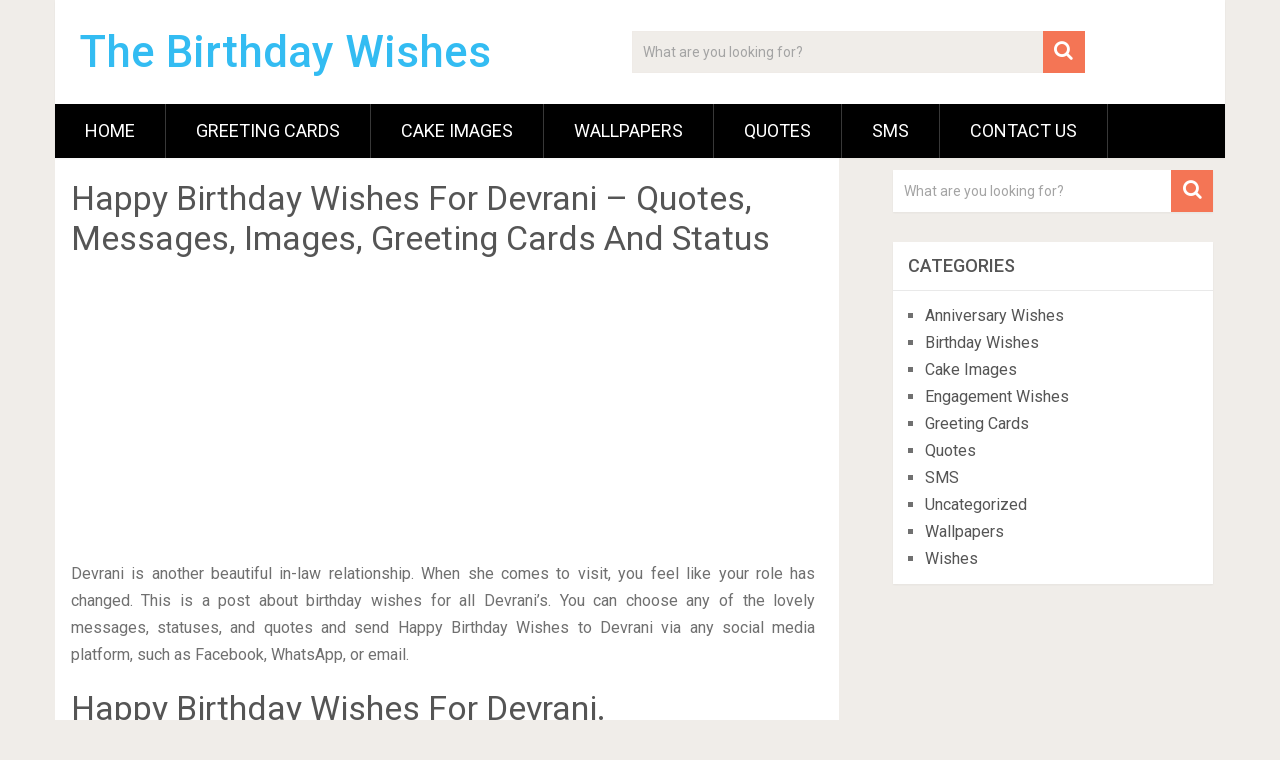

--- FILE ---
content_type: text/html; charset=UTF-8
request_url: https://thebirthdaywishes.com/birthday-wishes/
body_size: 16889
content:
<!DOCTYPE html>
<html class="no-js" lang="en-US">
<head>
	<meta charset="UTF-8">
	<!-- Always force latest IE rendering engine (even in intranet) & Chrome Frame -->
	<!--[if IE ]>
	<meta http-equiv="X-UA-Compatible" content="IE=edge,chrome=1">
	<![endif]-->
	<link rel="profile" href="https://gmpg.org/xfn/11" />
	
                    <link rel="icon" href="https://thebirthdaywishes.com/wp-content/uploads/2019/09/thebirthdaywishes-favicon.png" type="image/x-icon" />
        
                    <meta name="msapplication-TileImage" content="https://thebirthdaywishes.com/wp-content/uploads/2025/07/cropped-thebirthdaywishes-270x270.png">        
                    <link rel="apple-touch-icon-precomposed" href="https://thebirthdaywishes.com/wp-content/uploads/2025/07/cropped-thebirthdaywishes-180x180.png">        
                    <meta name="viewport" content="width=device-width, initial-scale=1">
            <meta name="apple-mobile-web-app-capable" content="yes">
            <meta name="apple-mobile-web-app-status-bar-style" content="black">
        
        	<link rel="pingback" href="https://thebirthdaywishes.com/xmlrpc.php" />
	<script type="text/javascript">
/* <![CDATA[ */
window.JetpackScriptData = {"site":{"icon":"https://i0.wp.com/thebirthdaywishes.com/wp-content/uploads/2025/07/cropped-thebirthdaywishes.png?w=64\u0026ssl=1","title":"The Birthday Wishes","host":"unknown","is_wpcom_platform":false}};
/* ]]> */
</script>
<meta name='robots' content='index, follow, max-image-preview:large, max-snippet:-1, max-video-preview:-1' />
	<style>img:is([sizes="auto" i], [sizes^="auto," i]) { contain-intrinsic-size: 3000px 1500px }</style>
	<script type="text/javascript">document.documentElement.className = document.documentElement.className.replace( /\bno-js\b/,'js' );</script>
	<!-- This site is optimized with the Yoast SEO plugin v25.4 - https://yoast.com/wordpress/plugins/seo/ -->
	<title>Birthday Wishes - The Birthday Wishes</title>
	<link rel="canonical" href="https://thebirthdaywishes.com/birthday-wishes/" />
	<link rel="next" href="https://thebirthdaywishes.com/birthday-wishes/page/2/" />
	<meta property="og:locale" content="en_US" />
	<meta property="og:type" content="article" />
	<meta property="og:title" content="Birthday Wishes - The Birthday Wishes" />
	<meta property="og:url" content="https://thebirthdaywishes.com/birthday-wishes/" />
	<meta property="og:site_name" content="The Birthday Wishes" />
	<meta name="twitter:card" content="summary_large_image" />
	<script type="application/ld+json" class="yoast-schema-graph">{"@context":"https://schema.org","@graph":[{"@type":"CollectionPage","@id":"https://thebirthdaywishes.com/birthday-wishes/","url":"https://thebirthdaywishes.com/birthday-wishes/","name":"Birthday Wishes - The Birthday Wishes","isPartOf":{"@id":"https://thebirthdaywishes.com/#website"},"primaryImageOfPage":{"@id":"https://thebirthdaywishes.com/birthday-wishes/#primaryimage"},"image":{"@id":"https://thebirthdaywishes.com/birthday-wishes/#primaryimage"},"thumbnailUrl":"https://thebirthdaywishes.com/wp-content/uploads/2021/08/happy-birthday-wishes-and-quotes-for-sister-in-law-greting.png","breadcrumb":{"@id":"https://thebirthdaywishes.com/birthday-wishes/#breadcrumb"},"inLanguage":"en-US"},{"@type":"ImageObject","inLanguage":"en-US","@id":"https://thebirthdaywishes.com/birthday-wishes/#primaryimage","url":"https://thebirthdaywishes.com/wp-content/uploads/2021/08/happy-birthday-wishes-and-quotes-for-sister-in-law-greting.png","contentUrl":"https://thebirthdaywishes.com/wp-content/uploads/2021/08/happy-birthday-wishes-and-quotes-for-sister-in-law-greting.png","width":800,"height":600},{"@type":"BreadcrumbList","@id":"https://thebirthdaywishes.com/birthday-wishes/#breadcrumb","itemListElement":[{"@type":"ListItem","position":1,"name":"Home","item":"https://thebirthdaywishes.com/"},{"@type":"ListItem","position":2,"name":"Birthday Wishes"}]},{"@type":"WebSite","@id":"https://thebirthdaywishes.com/#website","url":"https://thebirthdaywishes.com/","name":"The Birthday Wishes","description":"Happy B&#039;Day Images, Cakes, Greeting Cards","potentialAction":[{"@type":"SearchAction","target":{"@type":"EntryPoint","urlTemplate":"https://thebirthdaywishes.com/?s={search_term_string}"},"query-input":{"@type":"PropertyValueSpecification","valueRequired":true,"valueName":"search_term_string"}}],"inLanguage":"en-US"}]}</script>
	<!-- / Yoast SEO plugin. -->


<link rel='dns-prefetch' href='//stats.wp.com' />
<link rel="alternate" type="application/rss+xml" title="The Birthday Wishes &raquo; Feed" href="https://thebirthdaywishes.com/feed/" />
<link rel="alternate" type="application/rss+xml" title="The Birthday Wishes &raquo; Birthday Wishes Category Feed" href="https://thebirthdaywishes.com/birthday-wishes/feed/" />
<script type="text/javascript">
/* <![CDATA[ */
window._wpemojiSettings = {"baseUrl":"https:\/\/s.w.org\/images\/core\/emoji\/16.0.1\/72x72\/","ext":".png","svgUrl":"https:\/\/s.w.org\/images\/core\/emoji\/16.0.1\/svg\/","svgExt":".svg","source":{"concatemoji":"https:\/\/thebirthdaywishes.com\/wp-includes\/js\/wp-emoji-release.min.js"}};
/*! This file is auto-generated */
!function(s,n){var o,i,e;function c(e){try{var t={supportTests:e,timestamp:(new Date).valueOf()};sessionStorage.setItem(o,JSON.stringify(t))}catch(e){}}function p(e,t,n){e.clearRect(0,0,e.canvas.width,e.canvas.height),e.fillText(t,0,0);var t=new Uint32Array(e.getImageData(0,0,e.canvas.width,e.canvas.height).data),a=(e.clearRect(0,0,e.canvas.width,e.canvas.height),e.fillText(n,0,0),new Uint32Array(e.getImageData(0,0,e.canvas.width,e.canvas.height).data));return t.every(function(e,t){return e===a[t]})}function u(e,t){e.clearRect(0,0,e.canvas.width,e.canvas.height),e.fillText(t,0,0);for(var n=e.getImageData(16,16,1,1),a=0;a<n.data.length;a++)if(0!==n.data[a])return!1;return!0}function f(e,t,n,a){switch(t){case"flag":return n(e,"\ud83c\udff3\ufe0f\u200d\u26a7\ufe0f","\ud83c\udff3\ufe0f\u200b\u26a7\ufe0f")?!1:!n(e,"\ud83c\udde8\ud83c\uddf6","\ud83c\udde8\u200b\ud83c\uddf6")&&!n(e,"\ud83c\udff4\udb40\udc67\udb40\udc62\udb40\udc65\udb40\udc6e\udb40\udc67\udb40\udc7f","\ud83c\udff4\u200b\udb40\udc67\u200b\udb40\udc62\u200b\udb40\udc65\u200b\udb40\udc6e\u200b\udb40\udc67\u200b\udb40\udc7f");case"emoji":return!a(e,"\ud83e\udedf")}return!1}function g(e,t,n,a){var r="undefined"!=typeof WorkerGlobalScope&&self instanceof WorkerGlobalScope?new OffscreenCanvas(300,150):s.createElement("canvas"),o=r.getContext("2d",{willReadFrequently:!0}),i=(o.textBaseline="top",o.font="600 32px Arial",{});return e.forEach(function(e){i[e]=t(o,e,n,a)}),i}function t(e){var t=s.createElement("script");t.src=e,t.defer=!0,s.head.appendChild(t)}"undefined"!=typeof Promise&&(o="wpEmojiSettingsSupports",i=["flag","emoji"],n.supports={everything:!0,everythingExceptFlag:!0},e=new Promise(function(e){s.addEventListener("DOMContentLoaded",e,{once:!0})}),new Promise(function(t){var n=function(){try{var e=JSON.parse(sessionStorage.getItem(o));if("object"==typeof e&&"number"==typeof e.timestamp&&(new Date).valueOf()<e.timestamp+604800&&"object"==typeof e.supportTests)return e.supportTests}catch(e){}return null}();if(!n){if("undefined"!=typeof Worker&&"undefined"!=typeof OffscreenCanvas&&"undefined"!=typeof URL&&URL.createObjectURL&&"undefined"!=typeof Blob)try{var e="postMessage("+g.toString()+"("+[JSON.stringify(i),f.toString(),p.toString(),u.toString()].join(",")+"));",a=new Blob([e],{type:"text/javascript"}),r=new Worker(URL.createObjectURL(a),{name:"wpTestEmojiSupports"});return void(r.onmessage=function(e){c(n=e.data),r.terminate(),t(n)})}catch(e){}c(n=g(i,f,p,u))}t(n)}).then(function(e){for(var t in e)n.supports[t]=e[t],n.supports.everything=n.supports.everything&&n.supports[t],"flag"!==t&&(n.supports.everythingExceptFlag=n.supports.everythingExceptFlag&&n.supports[t]);n.supports.everythingExceptFlag=n.supports.everythingExceptFlag&&!n.supports.flag,n.DOMReady=!1,n.readyCallback=function(){n.DOMReady=!0}}).then(function(){return e}).then(function(){var e;n.supports.everything||(n.readyCallback(),(e=n.source||{}).concatemoji?t(e.concatemoji):e.wpemoji&&e.twemoji&&(t(e.twemoji),t(e.wpemoji)))}))}((window,document),window._wpemojiSettings);
/* ]]> */
</script>
<style id='wp-emoji-styles-inline-css' type='text/css'>

	img.wp-smiley, img.emoji {
		display: inline !important;
		border: none !important;
		box-shadow: none !important;
		height: 1em !important;
		width: 1em !important;
		margin: 0 0.07em !important;
		vertical-align: -0.1em !important;
		background: none !important;
		padding: 0 !important;
	}
</style>
<link rel='stylesheet' id='wp-block-library-css' href='https://thebirthdaywishes.com/wp-includes/css/dist/block-library/style.min.css' type='text/css' media='all' />
<style id='wp-block-library-theme-inline-css' type='text/css'>
.wp-block-audio :where(figcaption){color:#555;font-size:13px;text-align:center}.is-dark-theme .wp-block-audio :where(figcaption){color:#ffffffa6}.wp-block-audio{margin:0 0 1em}.wp-block-code{border:1px solid #ccc;border-radius:4px;font-family:Menlo,Consolas,monaco,monospace;padding:.8em 1em}.wp-block-embed :where(figcaption){color:#555;font-size:13px;text-align:center}.is-dark-theme .wp-block-embed :where(figcaption){color:#ffffffa6}.wp-block-embed{margin:0 0 1em}.blocks-gallery-caption{color:#555;font-size:13px;text-align:center}.is-dark-theme .blocks-gallery-caption{color:#ffffffa6}:root :where(.wp-block-image figcaption){color:#555;font-size:13px;text-align:center}.is-dark-theme :root :where(.wp-block-image figcaption){color:#ffffffa6}.wp-block-image{margin:0 0 1em}.wp-block-pullquote{border-bottom:4px solid;border-top:4px solid;color:currentColor;margin-bottom:1.75em}.wp-block-pullquote cite,.wp-block-pullquote footer,.wp-block-pullquote__citation{color:currentColor;font-size:.8125em;font-style:normal;text-transform:uppercase}.wp-block-quote{border-left:.25em solid;margin:0 0 1.75em;padding-left:1em}.wp-block-quote cite,.wp-block-quote footer{color:currentColor;font-size:.8125em;font-style:normal;position:relative}.wp-block-quote:where(.has-text-align-right){border-left:none;border-right:.25em solid;padding-left:0;padding-right:1em}.wp-block-quote:where(.has-text-align-center){border:none;padding-left:0}.wp-block-quote.is-large,.wp-block-quote.is-style-large,.wp-block-quote:where(.is-style-plain){border:none}.wp-block-search .wp-block-search__label{font-weight:700}.wp-block-search__button{border:1px solid #ccc;padding:.375em .625em}:where(.wp-block-group.has-background){padding:1.25em 2.375em}.wp-block-separator.has-css-opacity{opacity:.4}.wp-block-separator{border:none;border-bottom:2px solid;margin-left:auto;margin-right:auto}.wp-block-separator.has-alpha-channel-opacity{opacity:1}.wp-block-separator:not(.is-style-wide):not(.is-style-dots){width:100px}.wp-block-separator.has-background:not(.is-style-dots){border-bottom:none;height:1px}.wp-block-separator.has-background:not(.is-style-wide):not(.is-style-dots){height:2px}.wp-block-table{margin:0 0 1em}.wp-block-table td,.wp-block-table th{word-break:normal}.wp-block-table :where(figcaption){color:#555;font-size:13px;text-align:center}.is-dark-theme .wp-block-table :where(figcaption){color:#ffffffa6}.wp-block-video :where(figcaption){color:#555;font-size:13px;text-align:center}.is-dark-theme .wp-block-video :where(figcaption){color:#ffffffa6}.wp-block-video{margin:0 0 1em}:root :where(.wp-block-template-part.has-background){margin-bottom:0;margin-top:0;padding:1.25em 2.375em}
</style>
<style id='classic-theme-styles-inline-css' type='text/css'>
/*! This file is auto-generated */
.wp-block-button__link{color:#fff;background-color:#32373c;border-radius:9999px;box-shadow:none;text-decoration:none;padding:calc(.667em + 2px) calc(1.333em + 2px);font-size:1.125em}.wp-block-file__button{background:#32373c;color:#fff;text-decoration:none}
</style>
<link rel='stylesheet' id='mediaelement-css' href='https://thebirthdaywishes.com/wp-includes/js/mediaelement/mediaelementplayer-legacy.min.css' type='text/css' media='all' />
<link rel='stylesheet' id='wp-mediaelement-css' href='https://thebirthdaywishes.com/wp-includes/js/mediaelement/wp-mediaelement.min.css' type='text/css' media='all' />
<style id='jetpack-sharing-buttons-style-inline-css' type='text/css'>
.jetpack-sharing-buttons__services-list{display:flex;flex-direction:row;flex-wrap:wrap;gap:0;list-style-type:none;margin:5px;padding:0}.jetpack-sharing-buttons__services-list.has-small-icon-size{font-size:12px}.jetpack-sharing-buttons__services-list.has-normal-icon-size{font-size:16px}.jetpack-sharing-buttons__services-list.has-large-icon-size{font-size:24px}.jetpack-sharing-buttons__services-list.has-huge-icon-size{font-size:36px}@media print{.jetpack-sharing-buttons__services-list{display:none!important}}.editor-styles-wrapper .wp-block-jetpack-sharing-buttons{gap:0;padding-inline-start:0}ul.jetpack-sharing-buttons__services-list.has-background{padding:1.25em 2.375em}
</style>
<link rel='stylesheet' id='editorskit-frontend-css' href='https://thebirthdaywishes.com/wp-content/plugins/block-options/build/style.build.css' type='text/css' media='all' />
<style id='global-styles-inline-css' type='text/css'>
:root{--wp--preset--aspect-ratio--square: 1;--wp--preset--aspect-ratio--4-3: 4/3;--wp--preset--aspect-ratio--3-4: 3/4;--wp--preset--aspect-ratio--3-2: 3/2;--wp--preset--aspect-ratio--2-3: 2/3;--wp--preset--aspect-ratio--16-9: 16/9;--wp--preset--aspect-ratio--9-16: 9/16;--wp--preset--color--black: #000000;--wp--preset--color--cyan-bluish-gray: #abb8c3;--wp--preset--color--white: #ffffff;--wp--preset--color--pale-pink: #f78da7;--wp--preset--color--vivid-red: #cf2e2e;--wp--preset--color--luminous-vivid-orange: #ff6900;--wp--preset--color--luminous-vivid-amber: #fcb900;--wp--preset--color--light-green-cyan: #7bdcb5;--wp--preset--color--vivid-green-cyan: #00d084;--wp--preset--color--pale-cyan-blue: #8ed1fc;--wp--preset--color--vivid-cyan-blue: #0693e3;--wp--preset--color--vivid-purple: #9b51e0;--wp--preset--gradient--vivid-cyan-blue-to-vivid-purple: linear-gradient(135deg,rgba(6,147,227,1) 0%,rgb(155,81,224) 100%);--wp--preset--gradient--light-green-cyan-to-vivid-green-cyan: linear-gradient(135deg,rgb(122,220,180) 0%,rgb(0,208,130) 100%);--wp--preset--gradient--luminous-vivid-amber-to-luminous-vivid-orange: linear-gradient(135deg,rgba(252,185,0,1) 0%,rgba(255,105,0,1) 100%);--wp--preset--gradient--luminous-vivid-orange-to-vivid-red: linear-gradient(135deg,rgba(255,105,0,1) 0%,rgb(207,46,46) 100%);--wp--preset--gradient--very-light-gray-to-cyan-bluish-gray: linear-gradient(135deg,rgb(238,238,238) 0%,rgb(169,184,195) 100%);--wp--preset--gradient--cool-to-warm-spectrum: linear-gradient(135deg,rgb(74,234,220) 0%,rgb(151,120,209) 20%,rgb(207,42,186) 40%,rgb(238,44,130) 60%,rgb(251,105,98) 80%,rgb(254,248,76) 100%);--wp--preset--gradient--blush-light-purple: linear-gradient(135deg,rgb(255,206,236) 0%,rgb(152,150,240) 100%);--wp--preset--gradient--blush-bordeaux: linear-gradient(135deg,rgb(254,205,165) 0%,rgb(254,45,45) 50%,rgb(107,0,62) 100%);--wp--preset--gradient--luminous-dusk: linear-gradient(135deg,rgb(255,203,112) 0%,rgb(199,81,192) 50%,rgb(65,88,208) 100%);--wp--preset--gradient--pale-ocean: linear-gradient(135deg,rgb(255,245,203) 0%,rgb(182,227,212) 50%,rgb(51,167,181) 100%);--wp--preset--gradient--electric-grass: linear-gradient(135deg,rgb(202,248,128) 0%,rgb(113,206,126) 100%);--wp--preset--gradient--midnight: linear-gradient(135deg,rgb(2,3,129) 0%,rgb(40,116,252) 100%);--wp--preset--font-size--small: 13px;--wp--preset--font-size--medium: 20px;--wp--preset--font-size--large: 36px;--wp--preset--font-size--x-large: 42px;--wp--preset--spacing--20: 0.44rem;--wp--preset--spacing--30: 0.67rem;--wp--preset--spacing--40: 1rem;--wp--preset--spacing--50: 1.5rem;--wp--preset--spacing--60: 2.25rem;--wp--preset--spacing--70: 3.38rem;--wp--preset--spacing--80: 5.06rem;--wp--preset--shadow--natural: 6px 6px 9px rgba(0, 0, 0, 0.2);--wp--preset--shadow--deep: 12px 12px 50px rgba(0, 0, 0, 0.4);--wp--preset--shadow--sharp: 6px 6px 0px rgba(0, 0, 0, 0.2);--wp--preset--shadow--outlined: 6px 6px 0px -3px rgba(255, 255, 255, 1), 6px 6px rgba(0, 0, 0, 1);--wp--preset--shadow--crisp: 6px 6px 0px rgba(0, 0, 0, 1);}:where(.is-layout-flex){gap: 0.5em;}:where(.is-layout-grid){gap: 0.5em;}body .is-layout-flex{display: flex;}.is-layout-flex{flex-wrap: wrap;align-items: center;}.is-layout-flex > :is(*, div){margin: 0;}body .is-layout-grid{display: grid;}.is-layout-grid > :is(*, div){margin: 0;}:where(.wp-block-columns.is-layout-flex){gap: 2em;}:where(.wp-block-columns.is-layout-grid){gap: 2em;}:where(.wp-block-post-template.is-layout-flex){gap: 1.25em;}:where(.wp-block-post-template.is-layout-grid){gap: 1.25em;}.has-black-color{color: var(--wp--preset--color--black) !important;}.has-cyan-bluish-gray-color{color: var(--wp--preset--color--cyan-bluish-gray) !important;}.has-white-color{color: var(--wp--preset--color--white) !important;}.has-pale-pink-color{color: var(--wp--preset--color--pale-pink) !important;}.has-vivid-red-color{color: var(--wp--preset--color--vivid-red) !important;}.has-luminous-vivid-orange-color{color: var(--wp--preset--color--luminous-vivid-orange) !important;}.has-luminous-vivid-amber-color{color: var(--wp--preset--color--luminous-vivid-amber) !important;}.has-light-green-cyan-color{color: var(--wp--preset--color--light-green-cyan) !important;}.has-vivid-green-cyan-color{color: var(--wp--preset--color--vivid-green-cyan) !important;}.has-pale-cyan-blue-color{color: var(--wp--preset--color--pale-cyan-blue) !important;}.has-vivid-cyan-blue-color{color: var(--wp--preset--color--vivid-cyan-blue) !important;}.has-vivid-purple-color{color: var(--wp--preset--color--vivid-purple) !important;}.has-black-background-color{background-color: var(--wp--preset--color--black) !important;}.has-cyan-bluish-gray-background-color{background-color: var(--wp--preset--color--cyan-bluish-gray) !important;}.has-white-background-color{background-color: var(--wp--preset--color--white) !important;}.has-pale-pink-background-color{background-color: var(--wp--preset--color--pale-pink) !important;}.has-vivid-red-background-color{background-color: var(--wp--preset--color--vivid-red) !important;}.has-luminous-vivid-orange-background-color{background-color: var(--wp--preset--color--luminous-vivid-orange) !important;}.has-luminous-vivid-amber-background-color{background-color: var(--wp--preset--color--luminous-vivid-amber) !important;}.has-light-green-cyan-background-color{background-color: var(--wp--preset--color--light-green-cyan) !important;}.has-vivid-green-cyan-background-color{background-color: var(--wp--preset--color--vivid-green-cyan) !important;}.has-pale-cyan-blue-background-color{background-color: var(--wp--preset--color--pale-cyan-blue) !important;}.has-vivid-cyan-blue-background-color{background-color: var(--wp--preset--color--vivid-cyan-blue) !important;}.has-vivid-purple-background-color{background-color: var(--wp--preset--color--vivid-purple) !important;}.has-black-border-color{border-color: var(--wp--preset--color--black) !important;}.has-cyan-bluish-gray-border-color{border-color: var(--wp--preset--color--cyan-bluish-gray) !important;}.has-white-border-color{border-color: var(--wp--preset--color--white) !important;}.has-pale-pink-border-color{border-color: var(--wp--preset--color--pale-pink) !important;}.has-vivid-red-border-color{border-color: var(--wp--preset--color--vivid-red) !important;}.has-luminous-vivid-orange-border-color{border-color: var(--wp--preset--color--luminous-vivid-orange) !important;}.has-luminous-vivid-amber-border-color{border-color: var(--wp--preset--color--luminous-vivid-amber) !important;}.has-light-green-cyan-border-color{border-color: var(--wp--preset--color--light-green-cyan) !important;}.has-vivid-green-cyan-border-color{border-color: var(--wp--preset--color--vivid-green-cyan) !important;}.has-pale-cyan-blue-border-color{border-color: var(--wp--preset--color--pale-cyan-blue) !important;}.has-vivid-cyan-blue-border-color{border-color: var(--wp--preset--color--vivid-cyan-blue) !important;}.has-vivid-purple-border-color{border-color: var(--wp--preset--color--vivid-purple) !important;}.has-vivid-cyan-blue-to-vivid-purple-gradient-background{background: var(--wp--preset--gradient--vivid-cyan-blue-to-vivid-purple) !important;}.has-light-green-cyan-to-vivid-green-cyan-gradient-background{background: var(--wp--preset--gradient--light-green-cyan-to-vivid-green-cyan) !important;}.has-luminous-vivid-amber-to-luminous-vivid-orange-gradient-background{background: var(--wp--preset--gradient--luminous-vivid-amber-to-luminous-vivid-orange) !important;}.has-luminous-vivid-orange-to-vivid-red-gradient-background{background: var(--wp--preset--gradient--luminous-vivid-orange-to-vivid-red) !important;}.has-very-light-gray-to-cyan-bluish-gray-gradient-background{background: var(--wp--preset--gradient--very-light-gray-to-cyan-bluish-gray) !important;}.has-cool-to-warm-spectrum-gradient-background{background: var(--wp--preset--gradient--cool-to-warm-spectrum) !important;}.has-blush-light-purple-gradient-background{background: var(--wp--preset--gradient--blush-light-purple) !important;}.has-blush-bordeaux-gradient-background{background: var(--wp--preset--gradient--blush-bordeaux) !important;}.has-luminous-dusk-gradient-background{background: var(--wp--preset--gradient--luminous-dusk) !important;}.has-pale-ocean-gradient-background{background: var(--wp--preset--gradient--pale-ocean) !important;}.has-electric-grass-gradient-background{background: var(--wp--preset--gradient--electric-grass) !important;}.has-midnight-gradient-background{background: var(--wp--preset--gradient--midnight) !important;}.has-small-font-size{font-size: var(--wp--preset--font-size--small) !important;}.has-medium-font-size{font-size: var(--wp--preset--font-size--medium) !important;}.has-large-font-size{font-size: var(--wp--preset--font-size--large) !important;}.has-x-large-font-size{font-size: var(--wp--preset--font-size--x-large) !important;}
:where(.wp-block-post-template.is-layout-flex){gap: 1.25em;}:where(.wp-block-post-template.is-layout-grid){gap: 1.25em;}
:where(.wp-block-columns.is-layout-flex){gap: 2em;}:where(.wp-block-columns.is-layout-grid){gap: 2em;}
:root :where(.wp-block-pullquote){font-size: 1.5em;line-height: 1.6;}
</style>
<link rel='stylesheet' id='contact-form-7-css' href='https://thebirthdaywishes.com/wp-content/plugins/contact-form-7/includes/css/styles.css' type='text/css' media='all' />
<link rel='stylesheet' id='cool-tag-cloud-css' href='https://thebirthdaywishes.com/wp-content/plugins/cool-tag-cloud/inc/cool-tag-cloud.css' type='text/css' media='all' />
<link rel='stylesheet' id='sociallyviral-stylesheet-css' href='https://thebirthdaywishes.com/wp-content/themes/mts_sociallyviral/style.css' type='text/css' media='all' />
<style id='sociallyviral-stylesheet-inline-css' type='text/css'>

        body, .sidebar.c-4-12, #header #s {background-color:#f0ede9;background-image:url(https://thebirthdaywishes.com/wp-content/themes/mts_sociallyviral/images/nobg.png);}

        #primary-navigation, .navigation ul ul, .pagination a, .pagination .dots, .latestPost-review-wrapper, .single_post .thecategory, .single-prev-next a:hover, .tagcloud a:hover, #commentform input#submit:hover, .contactform #submit:hover, .post-label, .latestPost .review-type-circle.review-total-only, .latestPost .review-type-circle.wp-review-show-total, .bypostauthor .fn:after, #primary-navigation .navigation.mobile-menu-wrapper, #wpmm-megamenu .review-total-only, .owl-controls .owl-dot.active span, .owl-controls .owl-dot:hover span, .owl-prev, .owl-next, .woocommerce a.button, .woocommerce-page a.button, .woocommerce button.button, .woocommerce-page button.button, .woocommerce input.button, .woocommerce-page input.button, .woocommerce #respond input#submit, .woocommerce-page #respond input#submit, .woocommerce #content input.button, .woocommerce-page #content input.button, .woocommerce nav.woocommerce-pagination ul li a, .woocommerce-page nav.woocommerce-pagination ul li a, .woocommerce #content nav.woocommerce-pagination ul li a, .woocommerce-page #content nav.woocommerce-pagination ul li a, .woocommerce .bypostauthor:after, #searchsubmit, .woocommerce nav.woocommerce-pagination ul li span.current, .woocommerce-page nav.woocommerce-pagination ul li span.current, .woocommerce #content nav.woocommerce-pagination ul li span.current, .woocommerce-page #content nav.woocommerce-pagination ul li span.current, .woocommerce nav.woocommerce-pagination ul li a:hover, .woocommerce-page nav.woocommerce-pagination ul li a:hover, .woocommerce #content nav.woocommerce-pagination ul li a:hover, .woocommerce-page #content nav.woocommerce-pagination ul li a:hover, .woocommerce nav.woocommerce-pagination ul li a:focus, .woocommerce-page nav.woocommerce-pagination ul li a:focus, .woocommerce #content nav.woocommerce-pagination ul li a:focus, .woocommerce-page #content nav.woocommerce-pagination ul li a:focus, .woocommerce a.button, .woocommerce-page a.button, .woocommerce button.button, .woocommerce-page button.button, .woocommerce input.button, .woocommerce-page input.button, .woocommerce #respond input#submit, .woocommerce-page #respond input#submit, .woocommerce #content input.button, .woocommerce-page #content input.button { background-color: #000000; color: #fff; }

        #searchform .fa-search, .currenttext, .pagination a:hover, .single .pagination a:hover .currenttext, .page-numbers.current, .pagination .nav-previous a:hover, .pagination .nav-next a:hover, .single-prev-next a, .tagcloud a, #commentform input#submit, .contact-form #mtscontact_submit, .woocommerce-product-search input[type='submit'], .woocommerce-account .woocommerce-MyAccount-navigation li.is-active { background-color: #f47555; }

        .thecontent a, .post .tags a, #commentform a, .author-posts a:hover, .fn a, a { color: #000000; }

        .latestPost .title:hover, .latestPost .title a:hover, .post-info a:hover, .single_post .post-info a:hover, .copyrights a:hover, .thecontent a:hover, .breadcrumb a:hover, .sidebar.c-4-12 a:hover, .post .tags a:hover, #commentform a:hover, .author-posts a, .reply a:hover, .ajax-search-results li a:hover, .ajax-search-meta .results-link { color: #f47555; }

        .wpmm-megamenu-showing.wpmm-light-scheme { background-color:#000000!important; }

        input#author:hover, input#email:hover, input#url:hover, #comment:hover, .contact-form input:hover, .contact-form textarea:hover, .woocommerce-product-search input[type='submit'] { border-color: #f47555; }

        
        
        
        
        
        
            
</style>
<link rel='stylesheet' id='responsive-css' href='https://thebirthdaywishes.com/wp-content/themes/mts_sociallyviral/css/responsive.css' type='text/css' media='all' />
<link rel='stylesheet' id='fontawesome-css' href='https://thebirthdaywishes.com/wp-content/themes/mts_sociallyviral/css/font-awesome.min.css' type='text/css' media='all' />
<script type="text/javascript" src="https://thebirthdaywishes.com/wp-includes/js/jquery/jquery.min.js" id="jquery-core-js"></script>
<script type="text/javascript" src="https://thebirthdaywishes.com/wp-includes/js/jquery/jquery-migrate.min.js" id="jquery-migrate-js"></script>
<script type="text/javascript" id="jquery-js-after">
/* <![CDATA[ */
jQuery(document).ready(function() {
	jQuery(".a2e8a810c62ffc8affd6352ce984e515").click(function() {
		jQuery.post(
			"https://thebirthdaywishes.com/wp-admin/admin-ajax.php", {
				"action": "quick_adsense_onpost_ad_click",
				"quick_adsense_onpost_ad_index": jQuery(this).attr("data-index"),
				"quick_adsense_nonce": "ef4623d0b2",
			}, function(response) { }
		);
	});
});
/* ]]> */
</script>
<link rel="https://api.w.org/" href="https://thebirthdaywishes.com/wp-json/" /><link rel="alternate" title="JSON" type="application/json" href="https://thebirthdaywishes.com/wp-json/wp/v2/categories/9234" /><link rel="EditURI" type="application/rsd+xml" title="RSD" href="https://thebirthdaywishes.com/xmlrpc.php?rsd" />
<meta name="generator" content="WordPress 6.8.3" />
<script async src="https://pagead2.googlesyndication.com/pagead/js/adsbygoogle.js?client=ca-pub-3580086986533502"
     crossorigin="anonymous"></script>
<!-- Google tag (gtag.js) -->
<script async src="https://www.googletagmanager.com/gtag/js?id=G-P8SJXTRXFN"></script>
<script>
  window.dataLayer = window.dataLayer || [];
  function gtag(){dataLayer.push(arguments);}
  gtag('js', new Date());

  gtag('config', 'G-P8SJXTRXFN');
</script><script async src="https://cdn.ampproject.org/v0/amp-ad-0.1.js"></script>	<style>img#wpstats{display:none}</style>
		<link href="//fonts.googleapis.com/css?family=Roboto:500|Roboto:normal&amp;subset=latin" rel="stylesheet" type="text/css">
<style type="text/css">
#logo a { font-family: 'Roboto'; font-weight: 500; font-size: 44px; color: #33bcf2; }
#primary-navigation li, #primary-navigation li a { font-family: 'Roboto'; font-weight: normal; font-size: 18px; color: #ffffff;text-transform: uppercase; }
.latestPost .title, .latestPost .title a { font-family: 'Roboto'; font-weight: normal; font-size: 24px; color: #555555;line-height: 36px; }
.single-title { font-family: 'Roboto'; font-weight: normal; font-size: 38px; color: #555555;line-height: 53px; }
body { font-family: 'Roboto'; font-weight: normal; font-size: 16px; color: #707070; }
.widget .widget-title { font-family: 'Roboto'; font-weight: 500; font-size: 18px; color: #555555;text-transform: uppercase; }
#sidebars .widget { font-family: 'Roboto'; font-weight: normal; font-size: 16px; color: #707070; }
.footer-widgets { font-family: 'Roboto'; font-weight: normal; font-size: 14px; color: #707070; }
h1 { font-family: 'Roboto'; font-weight: normal; font-size: 38px; color: #555555; }
h2 { font-family: 'Roboto'; font-weight: normal; font-size: 34px; color: #555555; }
h3 { font-family: 'Roboto'; font-weight: normal; font-size: 30px; color: #555555; }
h4 { font-family: 'Roboto'; font-weight: normal; font-size: 28px; color: #555555; }
h5 { font-family: 'Roboto'; font-weight: normal; font-size: 24px; color: #555555; }
h6 { font-family: 'Roboto'; font-weight: normal; font-size: 20px; color: #555555; }
</style>
<link rel="icon" href="https://thebirthdaywishes.com/wp-content/uploads/2025/07/cropped-thebirthdaywishes-32x32.png" sizes="32x32" />
<link rel="icon" href="https://thebirthdaywishes.com/wp-content/uploads/2025/07/cropped-thebirthdaywishes-192x192.png" sizes="192x192" />
<link rel="apple-touch-icon" href="https://thebirthdaywishes.com/wp-content/uploads/2025/07/cropped-thebirthdaywishes-180x180.png" />
<meta name="msapplication-TileImage" content="https://thebirthdaywishes.com/wp-content/uploads/2025/07/cropped-thebirthdaywishes-270x270.png" />
		<style type="text/css" id="wp-custom-css">
			
#content_box-arc {
    float: left;
    width: 95%;
	padding-left:2%;
	padding-top:20px;
}

.page-arc #page1
{
	width: 100%;

	margin-top: 0px;
	height:auto;
	float: left;
	
}

img {
    text-align: center;
}

.article {
		background-color:#fff;
}
.sidebar.c-4-12 {
    float: right;
    width: 30.7%;
    line-height: 20px;
    max-width: 344px;
    padding: 12px;
    box-sizing: border-box;
}
.single-prev-next {
    float: right;
    margin-bottom: 27px;
    overflow: hidden;
    display: none;
}
article img.aligncenter, article img.alignnone {
    margin-top: 1em;
    margin-bottom: 1em;
    display: block;
    clear: both;
    text-align: center;
    margin: 0px auto;
}		</style>
		</head>
<body data-rsssl=1 id="blog" class="archive category category-birthday-wishes category-9234 wp-embed-responsive wp-theme-mts_sociallyviral main">    
	<div class="main-container">
		<header id="site-header" role="banner" itemscope itemtype="http://schema.org/WPHeader">
			<div class="container">
				<div id="header">
					<div class="logo-wrap">
																					  <h2 id="logo" class="text-logo" itemprop="headline">
										<a href="https://thebirthdaywishes.com">The Birthday Wishes</a>
									</h2><!-- END #logo -->
																		</div>

											<div class="header-search"><form method="get" id="searchform" class="search-form" action="https://thebirthdaywishes.com" _lpchecked="1">
	<fieldset>
		<input type="search" name="s" id="s" value="" placeholder="What are you looking for?"  />
		<button id="search-image" class="sbutton" type="submit" value="">
	    		<i class="fa fa-search"></i>
	    	</button>
	</fieldset>
</form>
</div>
					
					
					

			        											<div id="primary-navigation" class="primary-navigation" role="navigation" itemscope itemtype="http://schema.org/SiteNavigationElement">
											<a href="#" id="pull" class="toggle-mobile-menu">Menu</a>
													<nav class="navigation clearfix">
																	<ul id="menu-main-menu" class="menu clearfix"><li id="menu-item-301" class="menu-item menu-item-type-custom menu-item-object-custom menu-item-home menu-item-301"><a href="https://thebirthdaywishes.com/">Home</a></li>
<li id="menu-item-297" class="menu-item menu-item-type-taxonomy menu-item-object-category menu-item-297"><a href="https://thebirthdaywishes.com/greeting-cards/">Greeting Cards</a></li>
<li id="menu-item-298" class="menu-item menu-item-type-taxonomy menu-item-object-category menu-item-298"><a href="https://thebirthdaywishes.com/cake-images/">Cake Images</a></li>
<li id="menu-item-299" class="menu-item menu-item-type-taxonomy menu-item-object-category menu-item-299"><a href="https://thebirthdaywishes.com/wallpapers/">Wallpapers</a></li>
<li id="menu-item-296" class="menu-item menu-item-type-taxonomy menu-item-object-category menu-item-296"><a href="https://thebirthdaywishes.com/quotes/">Quotes</a></li>
<li id="menu-item-300" class="menu-item menu-item-type-taxonomy menu-item-object-category menu-item-300"><a href="https://thebirthdaywishes.com/sms/">SMS</a></li>
<li id="menu-item-3758" class="menu-item menu-item-type-post_type menu-item-object-page menu-item-3758"><a href="https://thebirthdaywishes.com/contact-us/">Contact Us</a></li>
</ul>															</nav>
							<nav class="navigation mobile-only clearfix mobile-menu-wrapper">
								<ul id="menu-main-menu-1" class="menu clearfix"><li class="menu-item menu-item-type-custom menu-item-object-custom menu-item-home menu-item-301"><a href="https://thebirthdaywishes.com/">Home</a></li>
<li class="menu-item menu-item-type-taxonomy menu-item-object-category menu-item-297"><a href="https://thebirthdaywishes.com/greeting-cards/">Greeting Cards</a></li>
<li class="menu-item menu-item-type-taxonomy menu-item-object-category menu-item-298"><a href="https://thebirthdaywishes.com/cake-images/">Cake Images</a></li>
<li class="menu-item menu-item-type-taxonomy menu-item-object-category menu-item-299"><a href="https://thebirthdaywishes.com/wallpapers/">Wallpapers</a></li>
<li class="menu-item menu-item-type-taxonomy menu-item-object-category menu-item-296"><a href="https://thebirthdaywishes.com/quotes/">Quotes</a></li>
<li class="menu-item menu-item-type-taxonomy menu-item-object-category menu-item-300"><a href="https://thebirthdaywishes.com/sms/">SMS</a></li>
<li class="menu-item menu-item-type-post_type menu-item-object-page menu-item-3758"><a href="https://thebirthdaywishes.com/contact-us/">Contact Us</a></li>
</ul>							</nav>
											</div>
					 

				</div><!-- #header-->
			</div><!--.container-->
		</header>
		<div class="page-arc">
<div id="page1" class="home-h1">
	

<div class="article">
	<article>
<div id="content_box-arc">
<div class="single_post">
		
			
<h2>Happy Birthday Wishes For Devrani &#8211; Quotes, Messages, Images, Greeting Cards And Status</h2>
			<div class="a2e8a810c62ffc8affd6352ce984e515" data-index="1" style="float: none; margin:10px 0 10px 0; text-align:center;">
<script async src="https://pagead2.googlesyndication.com/pagead/js/adsbygoogle.js?client=ca-pub-3580086986533502"
     crossorigin="anonymous"></script>
<!-- Bday banner -->
<ins class="adsbygoogle"
     style="display:block"
     data-ad-client="ca-pub-3580086986533502"
     data-ad-slot="8442377820"
     data-ad-format="auto"
     data-full-width-responsive="true"></ins>
<script>
     (adsbygoogle = window.adsbygoogle || []).push({});
</script>
</div>
<p style="text-align: justify;">Devrani is another beautiful in-law relationship. When she comes to visit, you feel like your role has changed. This is a post about birthday wishes for all Devrani’s. You can choose any of the lovely messages, statuses, and quotes and send Happy Birthday Wishes to Devrani via any social media platform, such as Facebook, WhatsApp, or email.</p>
<h2>Happy Birthday Wishes For Devrani.</h2>
<p><img fetchpriority="high" decoding="async" data-attachment-id="2956" data-permalink="https://thebirthdaywishes.com/birthday-wishes-for-devrani/birthday-wishes-for-devrani-in-hindi/" data-orig-file="https://thebirthdaywishes.com/wp-content/uploads/2021/08/birthday-wishes-for-devrani-in-hindi.png" data-orig-size="700,394" data-comments-opened="0" data-image-meta="{&quot;aperture&quot;:&quot;0&quot;,&quot;credit&quot;:&quot;&quot;,&quot;camera&quot;:&quot;&quot;,&quot;caption&quot;:&quot;&quot;,&quot;created_timestamp&quot;:&quot;0&quot;,&quot;copyright&quot;:&quot;&quot;,&quot;focal_length&quot;:&quot;0&quot;,&quot;iso&quot;:&quot;0&quot;,&quot;shutter_speed&quot;:&quot;0&quot;,&quot;title&quot;:&quot;&quot;,&quot;orientation&quot;:&quot;0&quot;}" data-image-title="birthday-wishes-for-devrani-in-hindi" data-image-description="" data-image-caption="" data-medium-file="https://thebirthdaywishes.com/wp-content/uploads/2021/08/birthday-wishes-for-devrani-in-hindi-300x169.png" data-large-file="https://thebirthdaywishes.com/wp-content/uploads/2021/08/birthday-wishes-for-devrani-in-hindi.png" class="aligncenter size-full wp-image-2956" src="https://thebirthdaywishes.com/wp-content/uploads/2021/08/birthday-wishes-for-devrani-in-hindi.png" alt="" width="700" height="394" srcset="https://thebirthdaywishes.com/wp-content/uploads/2021/08/birthday-wishes-for-devrani-in-hindi.png 700w, https://thebirthdaywishes.com/wp-content/uploads/2021/08/birthday-wishes-for-devrani-in-hindi-300x169.png 300w" sizes="(max-width: 700px) 100vw, 700px" /></p>
<blockquote>
<p style="text-align: left;">Dear Devraniji, when you came into our lives, it becomes more joyful. You have completed our family. Wish you a very happy birthday. May God keep you away from evil eyes, always be happy and full of life. Enjoy your day.</p><div class="a2e8a810c62ffc8affd6352ce984e515" data-index="1" style="float: none; margin:10px 0 10px 0; text-align:center;">
<script async src="https://pagead2.googlesyndication.com/pagead/js/adsbygoogle.js?client=ca-pub-3580086986533502"
     crossorigin="anonymous"></script>
<!-- Bday banner -->
<ins class="adsbygoogle"
     style="display:block"
     data-ad-client="ca-pub-3580086986533502"
     data-ad-slot="8442377820"
     data-ad-format="auto"
     data-full-width-responsive="true"></ins>
<script>
     (adsbygoogle = window.adsbygoogle || []).push({});
</script>
</div>

</blockquote>
<blockquote>
<p style="text-align: left;">The bonding between us is too strong more than any blood relation. Our relationship is like two real sisters. Happy birthday to my very special Devrani, may God bless you a long and joyful life.</p>
</blockquote>
<blockquote>
<p style="text-align: left;">Happy birthday to my dear Devraniji, the way you tackle the things it would be great though you are younger from me but I learned a lot from you. Thank you for correcting me where I was wrong. May God make our togetherness till eternity.</p>
</blockquote>
<blockquote>
<p style="text-align: left;">Dear Devraniji, I have never seen such a sweet and humble person like you in my life. You know very well how to treat your relationship. You know how much to close and to stay away from the cruel people. Happy birthday to the mentor of my life to make me understand heeling, keeping and living the relationship.</p>
</blockquote>
<blockquote>
<p style="text-align: left;">To my sweet Devrani, I am so glad that my brother in law chooses you as his life partner, you are the perfect lady for our family, I strongly believe that you will protect and follow our family rituals. Happy birthday, May God bless you life of thousands of years.</p>
</blockquote>
<blockquote>
<p style="text-align: left;">Dear Devraniji, when I met you first I thought you are full of attitude type lady but later when I understood you I can to know that you are a very shy and less talkative person even you are the Lady with a kind and loving heart. Thank you for proving me wrong. Happy birthday beautiful.</p>
</blockquote>
<blockquote>
<p style="text-align: left;">Happy birthday to the lady who always stands behind me, you are my helping hand in the family. I feel something missing when you are not around me. Dear Devraniji may God bless always keep a smile on your face, you may far away from all sorrows. Happy birthday.</p>
</blockquote>
<p>Also Check: <a href="https://thebirthdaywishes.com/happy-birthday-bhabhi-wishes-cake-images-sms/">Happy Birthday Wishes For Bhabhi</a></p>
<blockquote>
<p style="text-align: left;">Happy birthday to my loving Devrani, you are the inspiration of my life, you filled the new energy in me and make me realize that there is no age barrier to start any new thing in life. If we have self-confidence then we can achieve success at any stage of life. Thank you to be my life maker.</p>
</blockquote>
<blockquote>
<p style="text-align: left;">Happy birthday, sister-in-law! All the good wishes for you, the sister of my heart. Make this unique day more memorable one by celebrating it with the people of your heart. Stay blessed and happy!</p>
</blockquote>
<blockquote>
<p style="text-align: left;">My pretty sister-in-law, happy birthday! May God enlighten your way of life and give you the strength to fight for your dreams! Have a blast!</p>
</blockquote>
<blockquote>
<p style="text-align: left;">There are only a few persons in this world who are very close to my heart. Dear sister-in-law, you are one of them. Your love and support prove that God has given you a big heart. Happy birthday! I pray to God to make you my sister in the next life.</p>
</blockquote>
<blockquote>
<p style="text-align: left;">Dear Devrani, I can able to write you this birthday message to you it is just because of you, though I get married at the very early age of my life I have not studied so much. But you introduce me with the new technologies and make me able to walk with the new generation. Thank you so much I am so grateful to you always for it.</p>
</blockquote>
<blockquote>
<p style="text-align: left;">Dear Devrani, I know you are eagerly waiting for my birthday wishes to you like every year, although these are only wishes and a matter of few words but it means a lot for you. I know feelings send in beautiful words are more precious for you than a material gift. God bless you with a happy, healthy and joyful life to my Devrani wish you a very very happy birthday.</p>
</blockquote>
<blockquote>
<p style="text-align: left;">Happy birthday, gorgeous sister-in-law! As always, do some madness on your birthday and celebrate another year of existence. Be like this all-time cheerful and enjoy a lot!</p>
</blockquote>
<blockquote>
<p style="text-align: left;">Today is one of the most beautiful days because it’s your birthday, sister-in-law. Happy birthday! You’ve taught me many things of life and loved and cared for me like your sister. I am really grateful to you. Love you.</p>
</blockquote>
<blockquote>
<p style="text-align: left;">I always cherished for a sister which I never had. But God has fulfilled my wish by sending you as my sister-in-law. You gave me the true love of a sister. Thanks is a very small word to show my gratitude. Wish you all the love and peace. Have a wonderful birthday!</p>
</blockquote>
<blockquote>
<p style="text-align: left;">Birthdays are always a special day in everyone’s life. But today is a bit more special for you as you’ve become an adult. Congratulations on your new life. Enjoy your day a lot! Happy birthday, sister-in-law!</p>
</blockquote>
<h2>Happy Birthday, Devrani.</h2>
<blockquote><p>Happy Birthday to an extraordinary sister-in-law! May this special day be a reflection of the love and joy you bring into our lives. Here&#8217;s to another year of amazing memories!</p></blockquote>
<blockquote><p>Wishing my amazing sister-in-law a birthday filled with love, laughter, and everything your heart desires. May the coming year be your best one yet!</p></blockquote>
<blockquote><p>Happy Birthday! Your kindness and generosity never go unnoticed. May your day be filled with the same love and care you shower on others. You deserve all the happiness in the world!</p></blockquote>
<blockquote><p>To the one who brings so much color to our family canvas, Happy Birthday! May your day be as vibrant and beautiful as the joy you bring into our lives.</p></blockquote>
<blockquote><p>Happy Birthday to a sister-in-law who is not just family but a true friend. May your day be filled with love, laughter, and all the things that make your heart smile.</p></blockquote>
<blockquote><p>Wishing the happiest of birthdays to my Devrani! May the coming year be filled with exciting adventures, fulfilling dreams, and boundless joy.</p></blockquote>
<blockquote><p>Happy Birthday! Your presence adds so much love and happiness to our family. May your day be filled with the same warmth and joy you bring to us every day.</p></blockquote>
<blockquote><p>To the one who makes every family gathering a celebration, Happy Birthday! May your day be as fantastic and unforgettable as the moments we share together.</p></blockquote>
<blockquote><p>Warmest birthday wishes to a sister-in-law who is not just family but a true source of inspiration. May this year bring you success, happiness, and all the blessings you deserve.</p></blockquote>
<blockquote><p>Happy Birthday, dear sister-in-law! May this year be a chapter of growth, prosperity, and dreams fulfilled. Celebrate your day to the fullest!</p></blockquote>
<h2>Happy Birthday Messages For Devrani.</h2>
<blockquote><p>Happy Birthday, dear Devrani! Your presence brings so much joy and warmth to our family. May this special day be filled with love, laughter, and beautiful memories.</p></blockquote>
<blockquote><p>Wishing a fabulous birthday to my amazing Devrani! Your kindness, strength, and grace inspire us all. May this year be a chapter of wonderful adventures and accomplishments.</p></blockquote>
<blockquote><p>Happy Birthday to the incredible Devrani who brings so much positivity into our lives. May your day be as beautiful as your heart, filled with love and delightful surprises.</p></blockquote>
<blockquote><p>Warmest birthday wishes to a Devrani who is not just family but a true friend. May this day bring you immense joy, and may the upcoming year be filled with exciting opportunities.</p></blockquote>
<blockquote><p>Happy Birthday, dear sister-in-law! Your presence in our lives is a gift, and on your special day, I wish you all the happiness, health, and success in the world. Celebrate to the fullest!</p></blockquote>
<blockquote><p>Wishing the happiest of birthdays to my wonderful Devrani! May the coming year be as bright and delightful as your smile. Celebrate in style and cherish every moment!</p></blockquote>
<blockquote><p>Happy Birthday, dear sister-in-law! Your kindness and grace light up our lives. May this year bring you all the happiness and success you deserve.</p></blockquote>
<blockquote><p>On your special day, I want to express how grateful I am to have you as my Devrani. May your birthday be as beautiful and amazing as you are!</p></blockquote>
<blockquote><p>Happy Birthday! Today is all about you, Devrani. May your day be filled with surprises, love, and all the things that make you happy. Here&#8217;s to a fantastic year ahead!</p></blockquote>
<blockquote><p>To the one who adds so much love and laughter to our family, Happy Birthday! May your day be filled with love, and may the year ahead bring you prosperity and success.</p></blockquote>
<h2>Happy Birthday Quotes For Devrani.</h2>
<blockquote><p>Wishing a fantastic birthday to my wonderful sister-in-law! May your day be filled with love, laughter, and all the joy life has to offer.</p></blockquote>
<blockquote><p>To the one who became more than a sister-in-law – a true friend, Happy Birthday! May your day be filled with love, laughter, and unforgettable moments.</p></blockquote>
<blockquote><p>Happy Birthday to the incredible sister-in-law who makes every family gathering more special. May your day be filled with love and laughter, just like the joy you bring to us.</p></blockquote>
<blockquote><p>Warmest birthday wishes to a sister-in-law who brightens our lives with her presence. May your day be filled with love, surprises, and everything that brings you happiness.</p></blockquote>
<blockquote><p>Happy Birthday, dear Devrani! Your warmth and kindness make our family complete. May your day be as beautiful as the love you share with all of us.</p></blockquote>
<blockquote><p>Happy Birthday, dear Devrani! Your presence in our family is truly a blessing, and I hope your day is as special as you are.</p></blockquote>
<blockquote><p>To an incredible sister-in-law, Happy Birthday! May your day be surrounded by the love of family and friends, and may the coming year bring you endless happiness.</p></blockquote>
<blockquote><p>On your special day, I celebrate not just the day you were born but the joy and positivity you bring into our lives. Happy Birthday, dear sister-in-law!</p></blockquote>
<blockquote><p>Wishing a Happy Birthday to the one who makes family gatherings brighter and more joyful. May your day be as amazing as the happiness you bring to us.</p></blockquote>
<blockquote><p>Happy Birthday to my lovely sister-in-law! Your kindness, strength, and grace inspire us all. May your year be filled with love, success, and beautiful moments.</p></blockquote>
<p>Also Read: <a href="https://thebirthdaywishes.com/happy-birthday-sister-wishes-images-quotes/">Happy Birthday Wishes For Sister </a></p>
<h2>Birthday Wishes for Devrani Images.</h2>
<p><img decoding="async" data-attachment-id="2960" data-permalink="https://thebirthdaywishes.com/birthday-wishes-for-devrani/happy-birthday-devrani-cake-image/" data-orig-file="https://thebirthdaywishes.com/wp-content/uploads/2021/08/happy-birthday-devrani-cake-image.png" data-orig-size="700,394" data-comments-opened="0" data-image-meta="{&quot;aperture&quot;:&quot;0&quot;,&quot;credit&quot;:&quot;&quot;,&quot;camera&quot;:&quot;&quot;,&quot;caption&quot;:&quot;&quot;,&quot;created_timestamp&quot;:&quot;0&quot;,&quot;copyright&quot;:&quot;&quot;,&quot;focal_length&quot;:&quot;0&quot;,&quot;iso&quot;:&quot;0&quot;,&quot;shutter_speed&quot;:&quot;0&quot;,&quot;title&quot;:&quot;&quot;,&quot;orientation&quot;:&quot;0&quot;}" data-image-title="happy-birthday-devrani-cake-image" data-image-description="" data-image-caption="" data-medium-file="https://thebirthdaywishes.com/wp-content/uploads/2021/08/happy-birthday-devrani-cake-image-300x169.png" data-large-file="https://thebirthdaywishes.com/wp-content/uploads/2021/08/happy-birthday-devrani-cake-image.png" class="aligncenter size-full wp-image-2960" src="https://thebirthdaywishes.com/wp-content/uploads/2021/08/happy-birthday-devrani-cake-image.png" alt="" width="700" height="394" srcset="https://thebirthdaywishes.com/wp-content/uploads/2021/08/happy-birthday-devrani-cake-image.png 700w, https://thebirthdaywishes.com/wp-content/uploads/2021/08/happy-birthday-devrani-cake-image-300x169.png 300w" sizes="(max-width: 700px) 100vw, 700px" /></p>
<p><img decoding="async" data-attachment-id="2961" data-permalink="https://thebirthdaywishes.com/birthday-wishes-for-devrani/happy-birthday-wishes-and-quotes-for-sister-in-law-cake/" data-orig-file="https://thebirthdaywishes.com/wp-content/uploads/2021/08/happy-birthday-wishes-and-quotes-for-sister-in-law-cake.png" data-orig-size="800,600" data-comments-opened="0" data-image-meta="{&quot;aperture&quot;:&quot;0&quot;,&quot;credit&quot;:&quot;&quot;,&quot;camera&quot;:&quot;&quot;,&quot;caption&quot;:&quot;&quot;,&quot;created_timestamp&quot;:&quot;0&quot;,&quot;copyright&quot;:&quot;&quot;,&quot;focal_length&quot;:&quot;0&quot;,&quot;iso&quot;:&quot;0&quot;,&quot;shutter_speed&quot;:&quot;0&quot;,&quot;title&quot;:&quot;&quot;,&quot;orientation&quot;:&quot;0&quot;}" data-image-title="happy-birthday-wishes-and-quotes-for-sister-in-law-cake" data-image-description="" data-image-caption="" data-medium-file="https://thebirthdaywishes.com/wp-content/uploads/2021/08/happy-birthday-wishes-and-quotes-for-sister-in-law-cake-300x225.png" data-large-file="https://thebirthdaywishes.com/wp-content/uploads/2021/08/happy-birthday-wishes-and-quotes-for-sister-in-law-cake.png" class="aligncenter size-full wp-image-2961" src="https://thebirthdaywishes.com/wp-content/uploads/2021/08/happy-birthday-wishes-and-quotes-for-sister-in-law-cake.png" alt="" width="800" height="600" srcset="https://thebirthdaywishes.com/wp-content/uploads/2021/08/happy-birthday-wishes-and-quotes-for-sister-in-law-cake.png 800w, https://thebirthdaywishes.com/wp-content/uploads/2021/08/happy-birthday-wishes-and-quotes-for-sister-in-law-cake-300x225.png 300w, https://thebirthdaywishes.com/wp-content/uploads/2021/08/happy-birthday-wishes-and-quotes-for-sister-in-law-cake-768x576.png 768w" sizes="(max-width: 800px) 100vw, 800px" /></p>
<p>&nbsp;</p>
<p><img decoding="async" data-attachment-id="2963" data-permalink="https://thebirthdaywishes.com/birthday-wishes-for-devrani/happy-birthday-wishes-and-quotes-for-sister-in-law-cupcakes/" data-orig-file="https://thebirthdaywishes.com/wp-content/uploads/2021/08/happy-birthday-wishes-and-quotes-for-sister-in-law-cupcakes.png" data-orig-size="800,600" data-comments-opened="0" data-image-meta="{&quot;aperture&quot;:&quot;0&quot;,&quot;credit&quot;:&quot;&quot;,&quot;camera&quot;:&quot;&quot;,&quot;caption&quot;:&quot;&quot;,&quot;created_timestamp&quot;:&quot;0&quot;,&quot;copyright&quot;:&quot;&quot;,&quot;focal_length&quot;:&quot;0&quot;,&quot;iso&quot;:&quot;0&quot;,&quot;shutter_speed&quot;:&quot;0&quot;,&quot;title&quot;:&quot;&quot;,&quot;orientation&quot;:&quot;0&quot;}" data-image-title="happy-birthday-wishes-and-quotes-for-sister-in-law-cupcakes" data-image-description="" data-image-caption="" data-medium-file="https://thebirthdaywishes.com/wp-content/uploads/2021/08/happy-birthday-wishes-and-quotes-for-sister-in-law-cupcakes-300x225.png" data-large-file="https://thebirthdaywishes.com/wp-content/uploads/2021/08/happy-birthday-wishes-and-quotes-for-sister-in-law-cupcakes.png" class="aligncenter size-full wp-image-2963" src="https://thebirthdaywishes.com/wp-content/uploads/2021/08/happy-birthday-wishes-and-quotes-for-sister-in-law-cupcakes.png" alt="" width="800" height="600" srcset="https://thebirthdaywishes.com/wp-content/uploads/2021/08/happy-birthday-wishes-and-quotes-for-sister-in-law-cupcakes.png 800w, https://thebirthdaywishes.com/wp-content/uploads/2021/08/happy-birthday-wishes-and-quotes-for-sister-in-law-cupcakes-300x225.png 300w, https://thebirthdaywishes.com/wp-content/uploads/2021/08/happy-birthday-wishes-and-quotes-for-sister-in-law-cupcakes-768x576.png 768w" sizes="(max-width: 800px) 100vw, 800px" /></p>
<p><img decoding="async" data-attachment-id="2964" data-permalink="https://thebirthdaywishes.com/birthday-wishes-for-devrani/happy-birthday-wishes-and-quotes-for-sister-in-law-greting/" data-orig-file="https://thebirthdaywishes.com/wp-content/uploads/2021/08/happy-birthday-wishes-and-quotes-for-sister-in-law-greting.png" data-orig-size="800,600" data-comments-opened="0" data-image-meta="{&quot;aperture&quot;:&quot;0&quot;,&quot;credit&quot;:&quot;&quot;,&quot;camera&quot;:&quot;&quot;,&quot;caption&quot;:&quot;&quot;,&quot;created_timestamp&quot;:&quot;0&quot;,&quot;copyright&quot;:&quot;&quot;,&quot;focal_length&quot;:&quot;0&quot;,&quot;iso&quot;:&quot;0&quot;,&quot;shutter_speed&quot;:&quot;0&quot;,&quot;title&quot;:&quot;&quot;,&quot;orientation&quot;:&quot;0&quot;}" data-image-title="happy-birthday-wishes-and-quotes-for-sister-in-law-greting" data-image-description="" data-image-caption="" data-medium-file="https://thebirthdaywishes.com/wp-content/uploads/2021/08/happy-birthday-wishes-and-quotes-for-sister-in-law-greting-300x225.png" data-large-file="https://thebirthdaywishes.com/wp-content/uploads/2021/08/happy-birthday-wishes-and-quotes-for-sister-in-law-greting.png" class="aligncenter size-full wp-image-2964" src="https://thebirthdaywishes.com/wp-content/uploads/2021/08/happy-birthday-wishes-and-quotes-for-sister-in-law-greting.png" alt="" width="800" height="600" srcset="https://thebirthdaywishes.com/wp-content/uploads/2021/08/happy-birthday-wishes-and-quotes-for-sister-in-law-greting.png 800w, https://thebirthdaywishes.com/wp-content/uploads/2021/08/happy-birthday-wishes-and-quotes-for-sister-in-law-greting-300x225.png 300w, https://thebirthdaywishes.com/wp-content/uploads/2021/08/happy-birthday-wishes-and-quotes-for-sister-in-law-greting-768x576.png 768w" sizes="(max-width: 800px) 100vw, 800px" /></p>

<div style="font-size: 0px; height: 0px; line-height: 0px; margin: 0; padding: 0; clear: both;"></div>                
</div>
	</div>
		</article>
	</div>

	<aside id="sidebar" class="sidebar c-4-12 mts-sidebar-sidebar" role="complementary" itemscope itemtype="http://schema.org/WPSideBar">
		<div id="search-2" class="widget widget_search"><form method="get" id="searchform" class="search-form" action="https://thebirthdaywishes.com" _lpchecked="1">
	<fieldset>
		<input type="search" name="s" id="s" value="" placeholder="What are you looking for?"  />
		<button id="search-image" class="sbutton" type="submit" value="">
	    		<i class="fa fa-search"></i>
	    	</button>
	</fieldset>
</form>
</div><div id="categories-3" class="widget widget_categories"><h3 class="widget-title">Categories</h3>
			<ul>
					<li class="cat-item cat-item-9235"><a href="https://thebirthdaywishes.com/anniversary-wishes/">Anniversary Wishes</a>
</li>
	<li class="cat-item cat-item-9234 current-cat"><a aria-current="page" href="https://thebirthdaywishes.com/birthday-wishes/">Birthday Wishes</a>
</li>
	<li class="cat-item cat-item-5"><a href="https://thebirthdaywishes.com/cake-images/">Cake Images</a>
</li>
	<li class="cat-item cat-item-10110"><a href="https://thebirthdaywishes.com/engagement-wishes/">Engagement Wishes</a>
</li>
	<li class="cat-item cat-item-7"><a href="https://thebirthdaywishes.com/greeting-cards/">Greeting Cards</a>
</li>
	<li class="cat-item cat-item-4"><a href="https://thebirthdaywishes.com/quotes/">Quotes</a>
</li>
	<li class="cat-item cat-item-6"><a href="https://thebirthdaywishes.com/sms/">SMS</a>
</li>
	<li class="cat-item cat-item-1"><a href="https://thebirthdaywishes.com/uncategorized/">Uncategorized</a>
</li>
	<li class="cat-item cat-item-3"><a href="https://thebirthdaywishes.com/wallpapers/">Wallpapers</a>
</li>
	<li class="cat-item cat-item-2"><a href="https://thebirthdaywishes.com/wishes/">Wishes</a>
</li>
			</ul>

			</div>	</aside><!-- #sidebar-->
	
</div>		 
</div><!--#page-->

</div><!--.main-container-->
<footer id="site-footer" role="contentinfo" itemscope itemtype="http://schema.org/WPFooter">
	<div class="container">
		         <div class="copyrights">
			<!--start copyrights-->
<div class="row" id="copyright-note">
<div class="copyright"><a href=" https://thebirthdaywishes.com/" title=" Happy B&#039;Day Images, Cakes, Greeting Cards">The Birthday Wishes</a> Copyright &copy; 2026. </div>
<a href="#blog" class="toplink"><i class=" fa fa-angle-up"></i></a>
<div class="top">
    <div id="footer-navigation" role="navigation" itemscope itemtype="http://schema.org/SiteNavigationElement">
        <nav id="navigation" class="clearfix">
            <ul id="menu-pages-menu" class="menu clearfix"><li id="menu-item-3757" class="menu-item menu-item-type-post_type menu-item-object-page menu-item-3757"><a href="https://thebirthdaywishes.com/advertise-with-us/">Advertise</a></li>
<li id="menu-item-352" class="menu-item menu-item-type-post_type menu-item-object-page menu-item-352"><a href="https://thebirthdaywishes.com/contact-us/">Contact</a></li>
<li id="menu-item-353" class="menu-item menu-item-type-post_type menu-item-object-page menu-item-353"><a href="https://thebirthdaywishes.com/privacy-policy/">Privacy Policy</a></li>
<li id="menu-item-354" class="menu-item menu-item-type-post_type menu-item-object-page menu-item-354"><a href="https://thebirthdaywishes.com/about/">About</a></li>
<li id="menu-item-355" class="menu-item menu-item-type-custom menu-item-object-custom menu-item-355"><a href="https://thebirthdaywishes.com/sitemap.xml">Sitemap</a></li>
</ul>        </nav>
    </div>
</div>
</div>
<!--end copyrights-->
		</div> 
	</div><!--.container-->
</footer><!-- #site-footer-->
    <script type="speculationrules">
{"prefetch":[{"source":"document","where":{"and":[{"href_matches":"\/*"},{"not":{"href_matches":["\/wp-*.php","\/wp-admin\/*","\/wp-content\/uploads\/*","\/wp-content\/*","\/wp-content\/plugins\/*","\/wp-content\/themes\/mts_sociallyviral\/*","\/*\\?(.+)"]}},{"not":{"selector_matches":"a[rel~=\"nofollow\"]"}},{"not":{"selector_matches":".no-prefetch, .no-prefetch a"}}]},"eagerness":"conservative"}]}
</script>
    <script>
        function coolTagCloudToggle( element ) {
            var parent = element.closest('.cool-tag-cloud');
            parent.querySelector('.cool-tag-cloud-inner').classList.toggle('cool-tag-cloud-active');
            parent.querySelector( '.cool-tag-cloud-load-more').classList.toggle('cool-tag-cloud-active');
        }
    </script>
    <!-- Histats.com  START  (aync)-->
<script type="text/javascript">var _Hasync= _Hasync|| [];
_Hasync.push(['Histats.start', '1,2937402,4,0,0,0,00010000']);
_Hasync.push(['Histats.fasi', '1']);
_Hasync.push(['Histats.track_hits', '']);
(function() {
var hs = document.createElement('script'); hs.type = 'text/javascript'; hs.async = true;
hs.src = ('//s10.histats.com/js15_as.js');
(document.getElementsByTagName('head')[0] || document.getElementsByTagName('body')[0]).appendChild(hs);
})();</script>		<div id="jp-carousel-loading-overlay">
			<div id="jp-carousel-loading-wrapper">
				<span id="jp-carousel-library-loading">&nbsp;</span>
			</div>
		</div>
		<div class="jp-carousel-overlay" style="display: none;">

		<div class="jp-carousel-container">
			<!-- The Carousel Swiper -->
			<div
				class="jp-carousel-wrap swiper-container jp-carousel-swiper-container jp-carousel-transitions"
				itemscope
				itemtype="https://schema.org/ImageGallery">
				<div class="jp-carousel swiper-wrapper"></div>
				<div class="jp-swiper-button-prev swiper-button-prev">
					<svg width="25" height="24" viewBox="0 0 25 24" fill="none" xmlns="http://www.w3.org/2000/svg">
						<mask id="maskPrev" mask-type="alpha" maskUnits="userSpaceOnUse" x="8" y="6" width="9" height="12">
							<path d="M16.2072 16.59L11.6496 12L16.2072 7.41L14.8041 6L8.8335 12L14.8041 18L16.2072 16.59Z" fill="white"/>
						</mask>
						<g mask="url(#maskPrev)">
							<rect x="0.579102" width="23.8823" height="24" fill="#FFFFFF"/>
						</g>
					</svg>
				</div>
				<div class="jp-swiper-button-next swiper-button-next">
					<svg width="25" height="24" viewBox="0 0 25 24" fill="none" xmlns="http://www.w3.org/2000/svg">
						<mask id="maskNext" mask-type="alpha" maskUnits="userSpaceOnUse" x="8" y="6" width="8" height="12">
							<path d="M8.59814 16.59L13.1557 12L8.59814 7.41L10.0012 6L15.9718 12L10.0012 18L8.59814 16.59Z" fill="white"/>
						</mask>
						<g mask="url(#maskNext)">
							<rect x="0.34375" width="23.8822" height="24" fill="#FFFFFF"/>
						</g>
					</svg>
				</div>
			</div>
			<!-- The main close buton -->
			<div class="jp-carousel-close-hint">
				<svg width="25" height="24" viewBox="0 0 25 24" fill="none" xmlns="http://www.w3.org/2000/svg">
					<mask id="maskClose" mask-type="alpha" maskUnits="userSpaceOnUse" x="5" y="5" width="15" height="14">
						<path d="M19.3166 6.41L17.9135 5L12.3509 10.59L6.78834 5L5.38525 6.41L10.9478 12L5.38525 17.59L6.78834 19L12.3509 13.41L17.9135 19L19.3166 17.59L13.754 12L19.3166 6.41Z" fill="white"/>
					</mask>
					<g mask="url(#maskClose)">
						<rect x="0.409668" width="23.8823" height="24" fill="#FFFFFF"/>
					</g>
				</svg>
			</div>
			<!-- Image info, comments and meta -->
			<div class="jp-carousel-info">
				<div class="jp-carousel-info-footer">
					<div class="jp-carousel-pagination-container">
						<div class="jp-swiper-pagination swiper-pagination"></div>
						<div class="jp-carousel-pagination"></div>
					</div>
					<div class="jp-carousel-photo-title-container">
						<h2 class="jp-carousel-photo-caption"></h2>
					</div>
					<div class="jp-carousel-photo-icons-container">
						<a href="#" class="jp-carousel-icon-btn jp-carousel-icon-info" aria-label="Toggle photo metadata visibility">
							<span class="jp-carousel-icon">
								<svg width="25" height="24" viewBox="0 0 25 24" fill="none" xmlns="http://www.w3.org/2000/svg">
									<mask id="maskInfo" mask-type="alpha" maskUnits="userSpaceOnUse" x="2" y="2" width="21" height="20">
										<path fill-rule="evenodd" clip-rule="evenodd" d="M12.7537 2C7.26076 2 2.80273 6.48 2.80273 12C2.80273 17.52 7.26076 22 12.7537 22C18.2466 22 22.7046 17.52 22.7046 12C22.7046 6.48 18.2466 2 12.7537 2ZM11.7586 7V9H13.7488V7H11.7586ZM11.7586 11V17H13.7488V11H11.7586ZM4.79292 12C4.79292 16.41 8.36531 20 12.7537 20C17.142 20 20.7144 16.41 20.7144 12C20.7144 7.59 17.142 4 12.7537 4C8.36531 4 4.79292 7.59 4.79292 12Z" fill="white"/>
									</mask>
									<g mask="url(#maskInfo)">
										<rect x="0.8125" width="23.8823" height="24" fill="#FFFFFF"/>
									</g>
								</svg>
							</span>
						</a>
											</div>
				</div>
				<div class="jp-carousel-info-extra">
					<div class="jp-carousel-info-content-wrapper">
						<div class="jp-carousel-photo-title-container">
							<h2 class="jp-carousel-photo-title"></h2>
						</div>
						<div class="jp-carousel-comments-wrapper">
													</div>
						<div class="jp-carousel-image-meta">
							<div class="jp-carousel-title-and-caption">
								<div class="jp-carousel-photo-info">
									<h3 class="jp-carousel-caption" itemprop="caption description"></h3>
								</div>

								<div class="jp-carousel-photo-description"></div>
							</div>
							<ul class="jp-carousel-image-exif" style="display: none;"></ul>
							<a class="jp-carousel-image-download" href="#" target="_blank" style="display: none;">
								<svg width="25" height="24" viewBox="0 0 25 24" fill="none" xmlns="http://www.w3.org/2000/svg">
									<mask id="mask0" mask-type="alpha" maskUnits="userSpaceOnUse" x="3" y="3" width="19" height="18">
										<path fill-rule="evenodd" clip-rule="evenodd" d="M5.84615 5V19H19.7775V12H21.7677V19C21.7677 20.1 20.8721 21 19.7775 21H5.84615C4.74159 21 3.85596 20.1 3.85596 19V5C3.85596 3.9 4.74159 3 5.84615 3H12.8118V5H5.84615ZM14.802 5V3H21.7677V10H19.7775V6.41L9.99569 16.24L8.59261 14.83L18.3744 5H14.802Z" fill="white"/>
									</mask>
									<g mask="url(#mask0)">
										<rect x="0.870605" width="23.8823" height="24" fill="#FFFFFF"/>
									</g>
								</svg>
								<span class="jp-carousel-download-text"></span>
							</a>
							<div class="jp-carousel-image-map" style="display: none;"></div>
						</div>
					</div>
				</div>
			</div>
		</div>

		</div>
		<link rel='stylesheet' id='jetpack-carousel-swiper-css-css' href='https://thebirthdaywishes.com/wp-content/plugins/jetpack/modules/carousel/swiper-bundle.css' type='text/css' media='all' />
<link rel='stylesheet' id='jetpack-carousel-css' href='https://thebirthdaywishes.com/wp-content/plugins/jetpack/modules/carousel/jetpack-carousel.css' type='text/css' media='all' />
<script type="text/javascript" src="https://thebirthdaywishes.com/wp-includes/js/dist/hooks.min.js" id="wp-hooks-js"></script>
<script type="text/javascript" src="https://thebirthdaywishes.com/wp-includes/js/dist/i18n.min.js" id="wp-i18n-js"></script>
<script type="text/javascript" id="wp-i18n-js-after">
/* <![CDATA[ */
wp.i18n.setLocaleData( { 'text direction\u0004ltr': [ 'ltr' ] } );
/* ]]> */
</script>
<script type="text/javascript" src="https://thebirthdaywishes.com/wp-content/plugins/contact-form-7/includes/swv/js/index.js" id="swv-js"></script>
<script type="text/javascript" id="contact-form-7-js-before">
/* <![CDATA[ */
var wpcf7 = {
    "api": {
        "root": "https:\/\/thebirthdaywishes.com\/wp-json\/",
        "namespace": "contact-form-7\/v1"
    }
};
/* ]]> */
</script>
<script type="text/javascript" src="https://thebirthdaywishes.com/wp-content/plugins/contact-form-7/includes/js/index.js" id="contact-form-7-js"></script>
<script type="text/javascript" id="customscript-js-extra">
/* <![CDATA[ */
var mts_customscript = {"responsive":"1","nav_menu":"primary"};
/* ]]> */
</script>
<script type="text/javascript" async="async" src="https://thebirthdaywishes.com/wp-content/themes/mts_sociallyviral/js/customscript.js" id="customscript-js"></script>
<script type="text/javascript" id="q2w3_fixed_widget-js-extra">
/* <![CDATA[ */
var q2w3_sidebar_options = [{"use_sticky_position":false,"margin_top":0,"margin_bottom":0,"stop_elements_selectors":"","screen_max_width":0,"screen_max_height":0,"widgets":[]}];
/* ]]> */
</script>
<script type="text/javascript" src="https://thebirthdaywishes.com/wp-content/plugins/q2w3-fixed-widget/js/frontend.min.js" id="q2w3_fixed_widget-js"></script>
<script type="text/javascript" id="jetpack-stats-js-before">
/* <![CDATA[ */
_stq = window._stq || [];
_stq.push([ "view", JSON.parse("{\"v\":\"ext\",\"blog\":\"186241898\",\"post\":\"0\",\"tz\":\"5.5\",\"srv\":\"thebirthdaywishes.com\",\"arch_cat\":\"birthday-wishes\",\"arch_results\":\"5\",\"j\":\"1:14.8\"}") ]);
_stq.push([ "clickTrackerInit", "186241898", "0" ]);
/* ]]> */
</script>
<script type="text/javascript" src="https://stats.wp.com/e-202604.js" id="jetpack-stats-js" defer="defer" data-wp-strategy="defer"></script>
<script type="text/javascript" id="jetpack-carousel-js-extra">
/* <![CDATA[ */
var jetpackSwiperLibraryPath = {"url":"https:\/\/thebirthdaywishes.com\/wp-content\/plugins\/jetpack\/_inc\/build\/carousel\/swiper-bundle.min.js"};
var jetpackCarouselStrings = {"widths":[370,700,1000,1200,1400,2000],"is_logged_in":"","lang":"en","ajaxurl":"https:\/\/thebirthdaywishes.com\/wp-admin\/admin-ajax.php","nonce":"9a7efe135a","display_exif":"0","display_comments":"0","single_image_gallery":"1","single_image_gallery_media_file":"","background_color":"black","comment":"Comment","post_comment":"Post Comment","write_comment":"Write a Comment...","loading_comments":"Loading Comments...","image_label":"Open image in full-screen.","download_original":"View full size <span class=\"photo-size\">{0}<span class=\"photo-size-times\">\u00d7<\/span>{1}<\/span>","no_comment_text":"Please be sure to submit some text with your comment.","no_comment_email":"Please provide an email address to comment.","no_comment_author":"Please provide your name to comment.","comment_post_error":"Sorry, but there was an error posting your comment. Please try again later.","comment_approved":"Your comment was approved.","comment_unapproved":"Your comment is in moderation.","camera":"Camera","aperture":"Aperture","shutter_speed":"Shutter Speed","focal_length":"Focal Length","copyright":"Copyright","comment_registration":"0","require_name_email":"1","login_url":"https:\/\/thebirthdaywishes.com\/wp-login.php?redirect_to=https%3A%2F%2Fthebirthdaywishes.com%2Fbirthday-wishes-for-devrani%2F","blog_id":"1","meta_data":["camera","aperture","shutter_speed","focal_length","copyright"]};
/* ]]> */
</script>
<script type="text/javascript" src="https://thebirthdaywishes.com/wp-content/plugins/jetpack/_inc/build/carousel/jetpack-carousel.min.js" id="jetpack-carousel-js"></script>
<script defer src="https://static.cloudflareinsights.com/beacon.min.js/vcd15cbe7772f49c399c6a5babf22c1241717689176015" integrity="sha512-ZpsOmlRQV6y907TI0dKBHq9Md29nnaEIPlkf84rnaERnq6zvWvPUqr2ft8M1aS28oN72PdrCzSjY4U6VaAw1EQ==" data-cf-beacon='{"version":"2024.11.0","token":"8a870d0ef2574f019bf112ea4fb8e6f2","r":1,"server_timing":{"name":{"cfCacheStatus":true,"cfEdge":true,"cfExtPri":true,"cfL4":true,"cfOrigin":true,"cfSpeedBrain":true},"location_startswith":null}}' crossorigin="anonymous"></script>
</body>
</html>

--- FILE ---
content_type: text/html; charset=utf-8
request_url: https://www.google.com/recaptcha/api2/aframe
body_size: 266
content:
<!DOCTYPE HTML><html><head><meta http-equiv="content-type" content="text/html; charset=UTF-8"></head><body><script nonce="0SNrFoCqdzyKENdrINJbLw">/** Anti-fraud and anti-abuse applications only. See google.com/recaptcha */ try{var clients={'sodar':'https://pagead2.googlesyndication.com/pagead/sodar?'};window.addEventListener("message",function(a){try{if(a.source===window.parent){var b=JSON.parse(a.data);var c=clients[b['id']];if(c){var d=document.createElement('img');d.src=c+b['params']+'&rc='+(localStorage.getItem("rc::a")?sessionStorage.getItem("rc::b"):"");window.document.body.appendChild(d);sessionStorage.setItem("rc::e",parseInt(sessionStorage.getItem("rc::e")||0)+1);localStorage.setItem("rc::h",'1769016264211');}}}catch(b){}});window.parent.postMessage("_grecaptcha_ready", "*");}catch(b){}</script></body></html>